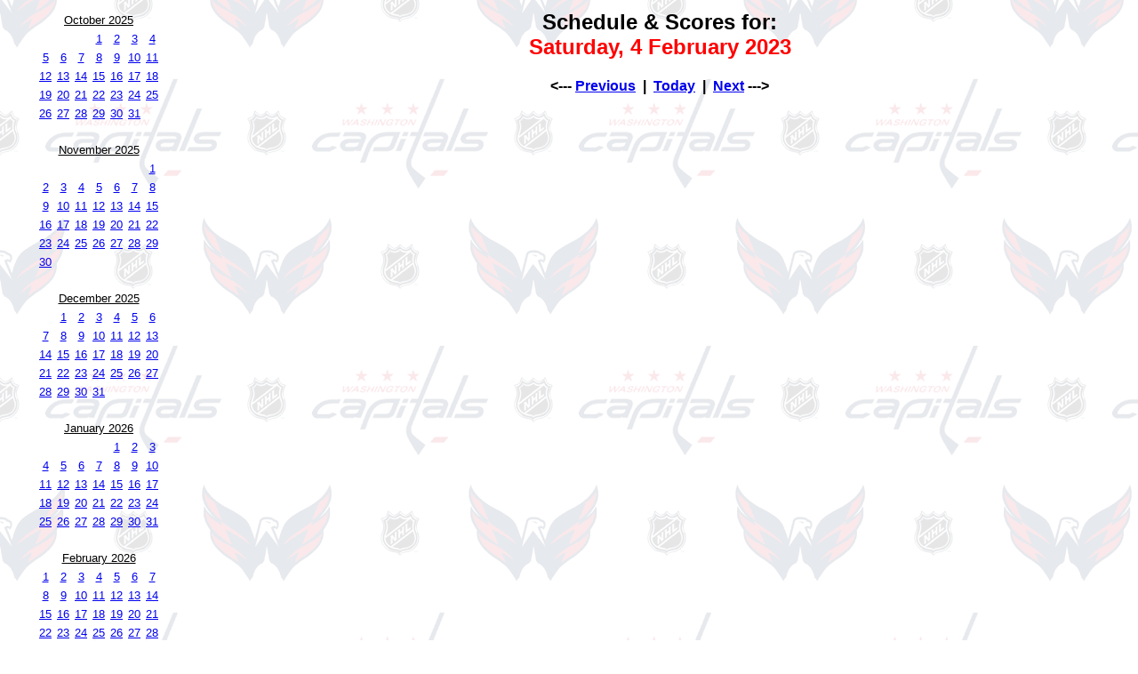

--- FILE ---
content_type: text/html
request_url: http://tropicalwarners.com/caps/scores.asp?date=2/4/2023
body_size: 37163
content:

<html>
<head>
<title>Schedule & Scores</title>
<meta http-equiv="Content-Type" content="text/html; charset=iso-8859-1">
</head>

<body BACKGROUND="capsback.gif" text="#000000">
<table width="100%">
<tr valign="top">
<td width="200">
<table cellpadding="2" align="center">
 <tr>
    <td colspan="7"><div align="center"><font face="Arial, Helvetica, sans-serif" size="-1"><u>October 
    2025</u></font></div></td>
  </tr>
  <tr>
    <td></td>
    <td></td>
    <td></td>
    <td><div align="center"><font face="Arial, Helvetica, sans-serif" size="-1"><a href="scores.asp?date=10/1/2025">1</a></font></div></td>
    <td><div align="center"><font face="Arial, Helvetica, sans-serif" size="-1"><a href="scores.asp?date=10/2/2025">2</a></font></div></td>
    <td><div align="center"><font face="Arial, Helvetica, sans-serif" size="-1"><a href="scores.asp?date=10/3/2025">3</a></font></div></td>
    <td><div align="center"><font face="Arial, Helvetica, sans-serif" size="-1"><a href="scores.asp?date=10/4/2025">4</a></font></div></td>
  </tr>
  <tr>
    <td><div align="center"><font face="Arial, Helvetica, sans-serif" size="-1"><a href="scores.asp?date=10/5/2025">5</a></font></div></td>
    <td><div align="center"><font face="Arial, Helvetica, sans-serif" size="-1"><a href="scores.asp?date=10/6/2025">6</a></font></div></td>
    <td><div align="center"><font face="Arial, Helvetica, sans-serif" size="-1"><a href="scores.asp?date=10/7/2025">7</a></font></div></td>
    <td><div align="center"><font face="Arial, Helvetica, sans-serif" size="-1"><a href="scores.asp?date=10/8/2025">8</a></font></div></td>
    <td><div align="center"><font face="Arial, Helvetica, sans-serif" size="-1"><a href="scores.asp?date=10/9/2025">9</a></font></div></td>
    <td><div align="center"><font face="Arial, Helvetica, sans-serif" size="-1"><a href="scores.asp?date=10/10/2025">10</a></font></div></td>
    <td><div align="center"><font face="Arial, Helvetica, sans-serif" size="-1"><a href="scores.asp?date=10/11/2025">11</a></font></div></td>
  </tr>
  <tr>
    <td><div align="center"><font face="Arial, Helvetica, sans-serif" size="-1"><a href="scores.asp?date=10/12/2025">12</a></font></div></td>
    <td><div align="center"><font face="Arial, Helvetica, sans-serif" size="-1"><a href="scores.asp?date=10/13/2025">13</a></font></div></td>
    <td><div align="center"><font face="Arial, Helvetica, sans-serif" size="-1"><a href="scores.asp?date=10/14/2025">14</a></font></div></td>
    <td><div align="center"><font face="Arial, Helvetica, sans-serif" size="-1"><a href="scores.asp?date=10/15/2025">15</a></font></div></td>
    <td><div align="center"><font face="Arial, Helvetica, sans-serif" size="-1"><a href="scores.asp?date=10/16/2025">16</a></font></div></td>
    <td><div align="center"><font face="Arial, Helvetica, sans-serif" size="-1"><a href="scores.asp?date=10/17/2025">17</a></font></div></td>
    <td><div align="center"><font face="Arial, Helvetica, sans-serif" size="-1"><a href="scores.asp?date=10/18/2025">18</a></font></div></td>
  </tr>
  <tr>
    <td><div align="center"><font face="Arial, Helvetica, sans-serif" size="-1"><a href="scores.asp?date=10/19/2025">19</a></font></div></td>
    <td><div align="center"><font face="Arial, Helvetica, sans-serif" size="-1"><a href="scores.asp?date=10/20/2025">20</a></font></div></td>
    <td><div align="center"><font face="Arial, Helvetica, sans-serif" size="-1"><a href="scores.asp?date=10/21/2025">21</a></font></div></td>
    <td><div align="center"><font face="Arial, Helvetica, sans-serif" size="-1"><a href="scores.asp?date=10/22/2025">22</a></font></div></td>
    <td><div align="center"><font face="Arial, Helvetica, sans-serif" size="-1"><a href="scores.asp?date=10/23/2025">23</a></font></div></td>
    <td><div align="center"><font face="Arial, Helvetica, sans-serif" size="-1"><a href="scores.asp?date=10/24/2025">24</a></font></div></td>
    <td><div align="center"><font face="Arial, Helvetica, sans-serif" size="-1"><a href="scores.asp?date=10/25/2025">25</a></font></div></td>
  </tr>
  <tr>
    <td><div align="center"><font face="Arial, Helvetica, sans-serif" size="-1"><a href="scores.asp?date=10/26/2025">26</a></font></div></td>
    <td><div align="center"><font face="Arial, Helvetica, sans-serif" size="-1"><a href="scores.asp?date=10/27/2025">27</a></font></div></td>
    <td><div align="center"><font face="Arial, Helvetica, sans-serif" size="-1"><a href="scores.asp?date=10/28/2025">28</a></font></div></td>
    <td><div align="center"><font face="Arial, Helvetica, sans-serif" size="-1"><a href="scores.asp?date=10/29/2025">29</a></font></div></td>
    <td><div align="center"><font face="Arial, Helvetica, sans-serif" size="-1"><a href="scores.asp?date=10/30/2025">30</a></font></div></td>
    <td><div align="center"><font face="Arial, Helvetica, sans-serif" size="-1"><a href="scores.asp?date=10/31/2025">31</a></font></div></td>
    <td></td>
  </tr>
</table>
<br />
<table cellpadding="2" align="center">
  <tr>
    <td colspan="7"><div align="center"><font face="Arial, Helvetica, sans-serif" size="-1"><u>November 
    2025</u></font></div></td>
  </tr>
  <tr>
    <td></td>
    <td></td>
    <td></td>
    <td></td>
    <td></td>
    <td></td>
    <td><div align="center"><font face="Arial, Helvetica, sans-serif" size="-1"><a href="scores.asp?date=11/1/2025">1</a></font></div></td>
  </tr>
  <tr> 
    <td><div align="center"><font face="Arial, Helvetica, sans-serif" size="-1"><a href="scores.asp?date=11/2/2025">2</a></font></div></td>
    <td><div align="center"><font face="Arial, Helvetica, sans-serif" size="-1"><a href="scores.asp?date=11/3/2025">3</a></font></div></td>
    <td><div align="center"><font face="Arial, Helvetica, sans-serif" size="-1"><a href="scores.asp?date=11/4/2025">4</a></font></div></td>
    <td><div align="center"><font face="Arial, Helvetica, sans-serif" size="-1"><a href="scores.asp?date=11/5/2025">5</a></font></div></td>
    <td><div align="center"><font face="Arial, Helvetica, sans-serif" size="-1"><a href="scores.asp?date=11/6/2025">6</a></font></div></td>
    <td><div align="center"><font face="Arial, Helvetica, sans-serif" size="-1"><a href="scores.asp?date=11/7/2025">7</a></font></div></td>
    <td><div align="center"><font face="Arial, Helvetica, sans-serif" size="-1"><a href="scores.asp?date=11/8/2025">8</a></font></div></td>
  </tr>
  <tr> 
    <td><div align="center"><font face="Arial, Helvetica, sans-serif" size="-1"><a href="scores.asp?date=11/9/2025">9</a></font></div></td>
    <td><div align="center"><font face="Arial, Helvetica, sans-serif" size="-1"><a href="scores.asp?date=11/10/2025">10</a></font></div></td>
    <td><div align="center"><font face="Arial, Helvetica, sans-serif" size="-1"><a href="scores.asp?date=11/11/2025">11</a></font></div></td>
    <td><div align="center"><font face="Arial, Helvetica, sans-serif" size="-1"><a href="scores.asp?date=11/12/2025">12</a></font></div></td>
    <td><div align="center"><font face="Arial, Helvetica, sans-serif" size="-1"><a href="scores.asp?date=11/13/2025">13</a></font></div></td>
    <td><div align="center"><font face="Arial, Helvetica, sans-serif" size="-1"><a href="scores.asp?date=11/14/2025">14</a></font></div></td>
    <td><div align="center"><font face="Arial, Helvetica, sans-serif" size="-1"><a href="scores.asp?date=11/15/2025">15</a></font></div></td>
  </tr>
  <tr> 
    <td><div align="center"><font face="Arial, Helvetica, sans-serif" size="-1"><a href="scores.asp?date=11/16/2025">16</a></font></div></td>
    <td><div align="center"><font face="Arial, Helvetica, sans-serif" size="-1"><a href="scores.asp?date=11/17/2025">17</a></font></div></td>
    <td><div align="center"><font face="Arial, Helvetica, sans-serif" size="-1"><a href="scores.asp?date=11/18/2025">18</a></font></div></td>
    <td><div align="center"><font face="Arial, Helvetica, sans-serif" size="-1"><a href="scores.asp?date=11/19/2025">19</a></font></div></td>
    <td><div align="center"><font face="Arial, Helvetica, sans-serif" size="-1"><a href="scores.asp?date=11/20/2025">20</a></font></div></td>
    <td><div align="center"><font face="Arial, Helvetica, sans-serif" size="-1"><a href="scores.asp?date=11/21/2025">21</a></font></div></td>
    <td><div align="center"><font face="Arial, Helvetica, sans-serif" size="-1"><a href="scores.asp?date=11/22/2025">22</a></font></div></td>
  </tr>
  <tr> 
    <td><div align="center"><font face="Arial, Helvetica, sans-serif" size="-1"><a href="scores.asp?date=11/23/2025">23</a></font></div></td>
    <td><div align="center"><font face="Arial, Helvetica, sans-serif" size="-1"><a href="scores.asp?date=11/24/2025">24</a></font></div></td>
    <td><div align="center"><font face="Arial, Helvetica, sans-serif" size="-1"><a href="scores.asp?date=11/25/2025">25</a></font></div></td>
    <td><div align="center"><font face="Arial, Helvetica, sans-serif" size="-1"><a href="scores.asp?date=11/26/2025">26</a></font></div></td>
    <td><div align="center"><font face="Arial, Helvetica, sans-serif" size="-1"><a href="scores.asp?date=11/27/2025">27</a></font></div></td>
    <td><div align="center"><font face="Arial, Helvetica, sans-serif" size="-1"><a href="scores.asp?date=11/28/2025">28</a></font></div></td>
    <td><div align="center"><font face="Arial, Helvetica, sans-serif" size="-1"><a href="scores.asp?date=11/29/2025">29</a></font></div></td>
  </tr>
  <tr> 
    <td><div align="center"><font face="Arial, Helvetica, sans-serif" size="-1"><a href="scores.asp?date=11/30/2025">30</a></font></div></td>
    <td></td>
    <td></td>
    <td></td>
    <td></td>
    <td></td>
    <td></td>
  </tr>
</table>
<br />
<table cellpadding="2" align="center">
  <tr>
    <td colspan="7"><div align="center"><font face="Arial, Helvetica, sans-serif" size="-1"><u>December 
    2025</u></font></div></td>
  </tr>
  <tr>
    <td></td>
    <td><div align="center"><font face="Arial, Helvetica, sans-serif" size="-1"><a href="scores.asp?date=12/1/2025">1</a></font></div></td>
    <td><div align="center"><font face="Arial, Helvetica, sans-serif" size="-1"><a href="scores.asp?date=12/2/2025">2</a></font></div></td>
    <td><div align="center"><font face="Arial, Helvetica, sans-serif" size="-1"><a href="scores.asp?date=12/3/2025">3</a></font></div></td>
    <td><div align="center"><font face="Arial, Helvetica, sans-serif" size="-1"><a href="scores.asp?date=12/4/2025">4</a></font></div></td>
    <td><div align="center"><font face="Arial, Helvetica, sans-serif" size="-1"><a href="scores.asp?date=12/5/2025">5</a></font></div></td>
    <td><div align="center"><font face="Arial, Helvetica, sans-serif" size="-1"><a href="scores.asp?date=12/6/2025">6</a></font></div></td>
  </tr>
  <tr> 
    <td><div align="center"><font face="Arial, Helvetica, sans-serif" size="-1"><a href="scores.asp?date=12/7/2025">7</a></font></div></td>
    <td><div align="center"><font face="Arial, Helvetica, sans-serif" size="-1"><a href="scores.asp?date=12/8/2025">8</a></font></div></td>
    <td><div align="center"><font face="Arial, Helvetica, sans-serif" size="-1"><a href="scores.asp?date=12/9/2025">9</a></font></div></td>
    <td><div align="center"><font face="Arial, Helvetica, sans-serif" size="-1"><a href="scores.asp?date=12/10/2025">10</a></font></div></td>
    <td><div align="center"><font face="Arial, Helvetica, sans-serif" size="-1"><a href="scores.asp?date=12/11/2025">11</a></font></div></td>
    <td><div align="center"><font face="Arial, Helvetica, sans-serif" size="-1"><a href="scores.asp?date=12/12/2025">12</a></font></div></td>
    <td><div align="center"><font face="Arial, Helvetica, sans-serif" size="-1"><a href="scores.asp?date=12/13/2025">13</a></font></div></td>
  </tr>
  <tr> 
    <td><div align="center"><font face="Arial, Helvetica, sans-serif" size="-1"><a href="scores.asp?date=12/14/2025">14</a></font></div></td>
    <td><div align="center"><font face="Arial, Helvetica, sans-serif" size="-1"><a href="scores.asp?date=12/15/2025">15</a></font></div></td>
    <td><div align="center"><font face="Arial, Helvetica, sans-serif" size="-1"><a href="scores.asp?date=12/16/2025">16</a></font></div></td>
    <td><div align="center"><font face="Arial, Helvetica, sans-serif" size="-1"><a href="scores.asp?date=12/17/2025">17</a></font></div></td>
    <td><div align="center"><font face="Arial, Helvetica, sans-serif" size="-1"><a href="scores.asp?date=12/18/2025">18</a></font></div></td>
    <td><div align="center"><font face="Arial, Helvetica, sans-serif" size="-1"><a href="scores.asp?date=12/19/2025">19</a></font></div></td>
    <td><div align="center"><font face="Arial, Helvetica, sans-serif" size="-1"><a href="scores.asp?date=12/20/2025">20</a></font></div></td>
  </tr>
  <tr> 
    <td><div align="center"><font face="Arial, Helvetica, sans-serif" size="-1"><a href="scores.asp?date=12/21/2025">21</a></font></div></td>
    <td><div align="center"><font face="Arial, Helvetica, sans-serif" size="-1"><a href="scores.asp?date=12/22/2025">22</a></font></div></td>
    <td><div align="center"><font face="Arial, Helvetica, sans-serif" size="-1"><a href="scores.asp?date=12/23/2025">23</a></font></div></td>
    <td><div align="center"><font face="Arial, Helvetica, sans-serif" size="-1"><a href="scores.asp?date=12/24/2025">24</a></font></div></td>
    <td><div align="center"><font face="Arial, Helvetica, sans-serif" size="-1"><a href="scores.asp?date=12/25/2025">25</a></font></div></td>
    <td><div align="center"><font face="Arial, Helvetica, sans-serif" size="-1"><a href="scores.asp?date=12/26/2025">26</a></font></div></td>
    <td><div align="center"><font face="Arial, Helvetica, sans-serif" size="-1"><a href="scores.asp?date=12/27/2025">27</a></font></div></td>
  </tr>
  <tr> 
    <td><div align="center"><font face="Arial, Helvetica, sans-serif" size="-1"><a href="scores.asp?date=12/28/2025">28</a></font></div></td>
    <td><div align="center"><font face="Arial, Helvetica, sans-serif" size="-1"><a href="scores.asp?date=12/29/2025">29</a></font></div></td>
    <td><div align="center"><font face="Arial, Helvetica, sans-serif" size="-1"><a href="scores.asp?date=12/30/2025">30</a></font></div></td>
    <td><div align="center"><font face="Arial, Helvetica, sans-serif" size="-1"><a href="scores.asp?date=12/31/2025">31</a></font></div></td>
    <td></td>
    <td></td>
    <td></td>
  </tr>
</table>
<br />
<table cellpadding="2" align="center">
  <tr> 
    <td colspan="7"> 
      <div align="center"><font face="Arial, Helvetica, sans-serif" size="-1"><u>January 
        2026</u></font></div></td>
  </tr>
  <tr> 
    <td></td>
    <td></td>
    <td></td>
    <td></td>
    <td><div align="center"><font face="Arial, Helvetica, sans-serif" size="-1"><a href="scores.asp?date=1/1/2026">1</a></font></div></td>
    <td><div align="center"><font face="Arial, Helvetica, sans-serif" size="-1"><a href="scores.asp?date=1/2/2026">2</a></font></div></td>
    <td><div align="center"><font face="Arial, Helvetica, sans-serif" size="-1"><a href="scores.asp?date=1/3/2026">3</a></font></div></td>
   </tr>
  <tr> 
    <td><div align="center"><font face="Arial, Helvetica, sans-serif" size="-1"><a href="scores.asp?date=1/4/2026">4</a></font></div></td>
    <td><div align="center"><font face="Arial, Helvetica, sans-serif" size="-1"><a href="scores.asp?date=1/5/2026">5</a></font></div></td>
    <td><div align="center"><font face="Arial, Helvetica, sans-serif" size="-1"><a href="scores.asp?date=1/6/2026">6</a></font></div></td>
    <td><div align="center"><font face="Arial, Helvetica, sans-serif" size="-1"><a href="scores.asp?date=1/7/2026">7</a></font></div></td>
    <td><div align="center"><font face="Arial, Helvetica, sans-serif" size="-1"><a href="scores.asp?date=1/8/2026">8</a></font></div></td>
    <td><div align="center"><font face="Arial, Helvetica, sans-serif" size="-1"><a href="scores.asp?date=1/9/2026">9</a></font></div></td>
    <td><div align="center"><font face="Arial, Helvetica, sans-serif" size="-1"><a href="scores.asp?date=1/10/2026">10</a></font></div></td>
   </tr>
  <tr> 
    <td><div align="center"><font face="Arial, Helvetica, sans-serif" size="-1"><a href="scores.asp?date=1/11/2026">11</a></font></div></td>
    <td><div align="center"><font face="Arial, Helvetica, sans-serif" size="-1"><a href="scores.asp?date=1/12/2026">12</a></font></div></td>
    <td><div align="center"><font face="Arial, Helvetica, sans-serif" size="-1"><a href="scores.asp?date=1/13/2026">13</a></font></div></td>
    <td><div align="center"><font face="Arial, Helvetica, sans-serif" size="-1"><a href="scores.asp?date=1/14/2026">14</a></font></div></td>
    <td><div align="center"><font face="Arial, Helvetica, sans-serif" size="-1"><a href="scores.asp?date=1/15/2026">15</a></font></div></td>
    <td><div align="center"><font face="Arial, Helvetica, sans-serif" size="-1"><a href="scores.asp?date=1/16/2026">16</a></font></div></td>
    <td><div align="center"><font face="Arial, Helvetica, sans-serif" size="-1"><a href="scores.asp?date=1/17/2026">17</a></font></div></td>
   </tr>
  <tr> 
    <td><div align="center"><font face="Arial, Helvetica, sans-serif" size="-1"><a href="scores.asp?date=1/18/2026">18</a></font></div></td>
    <td><div align="center"><font face="Arial, Helvetica, sans-serif" size="-1"><a href="scores.asp?date=1/19/2026">19</a></font></div></td>
    <td><div align="center"><font face="Arial, Helvetica, sans-serif" size="-1"><a href="scores.asp?date=1/20/2026">20</a></font></div></td>
    <td><div align="center"><font face="Arial, Helvetica, sans-serif" size="-1"><a href="scores.asp?date=1/21/2026">21</a></font></div></td>
    <td><div align="center"><font face="Arial, Helvetica, sans-serif" size="-1"><a href="scores.asp?date=1/22/2026">22</a></font></div></td>
    <td><div align="center"><font face="Arial, Helvetica, sans-serif" size="-1"><a href="scores.asp?date=1/23/2026">23</a></font></div></td>
    <td><div align="center"><font face="Arial, Helvetica, sans-serif" size="-1"><a href="scores.asp?date=1/24/2026">24</a></font></div></td>
   </tr>
  <tr> 
    <td><div align="center"><font face="Arial, Helvetica, sans-serif" size="-1"><a href="scores.asp?date=1/25/2026">25</a></font></div></td>
    <td><div align="center"><font face="Arial, Helvetica, sans-serif" size="-1"><a href="scores.asp?date=1/26/2026">26</a></font></div></td>
    <td><div align="center"><font face="Arial, Helvetica, sans-serif" size="-1"><a href="scores.asp?date=1/27/2026">27</a></font></div></td>
    <td><div align="center"><font face="Arial, Helvetica, sans-serif" size="-1"><a href="scores.asp?date=1/28/2026">28</a></font></div></td>
    <td><div align="center"><font face="Arial, Helvetica, sans-serif" size="-1"><a href="scores.asp?date=1/29/2026">29</a></font></div></td>
    <td><div align="center"><font face="Arial, Helvetica, sans-serif" size="-1"><a href="scores.asp?date=1/30/2026">30</a></font></div></td>
    <td><div align="center"><font face="Arial, Helvetica, sans-serif" size="-1"><a href="scores.asp?date=1/31/2026">31</a></font></div></td>
  </tr>
</table>
<br>
<table cellpadding="2" align="center">
  <tr> 
    <td colspan="7"> 
      <div align="center"><font face="Arial, Helvetica, sans-serif" size="-1"><u>February 
        2026</u></font></div></td>
  </tr>
  <tr> 
    <td><div align="center"><font face="Arial, Helvetica, sans-serif" size="-1"><a href="scores.asp?date=2/1/2026">1</a></font></div></td>
    <td><div align="center"><font face="Arial, Helvetica, sans-serif" size="-1"><a href="scores.asp?date=2/2/2026">2</a></font></div></td>
    <td><div align="center"><font face="Arial, Helvetica, sans-serif" size="-1"><a href="scores.asp?date=2/3/2026">3</a></font></div></td>
    <td><div align="center"><font face="Arial, Helvetica, sans-serif" size="-1"><a href="scores.asp?date=2/4/2026">4</a></font></div></td>
    <td><div align="center"><font face="Arial, Helvetica, sans-serif" size="-1"><a href="scores.asp?date=2/5/2026">5</a></font></div></td>
    <td><div align="center"><font face="Arial, Helvetica, sans-serif" size="-1"><a href="scores.asp?date=2/6/2026">6</a></font></div></td>
    <td><div align="center"><font face="Arial, Helvetica, sans-serif" size="-1"><a href="scores.asp?date=2/7/2026">7</a></font></div></td>
  </tr>
  <tr> 
    <td><div align="center"><font face="Arial, Helvetica, sans-serif" size="-1"><a href="scores.asp?date=2/8/2026">8</a></font></div></td>
    <td><div align="center"><font face="Arial, Helvetica, sans-serif" size="-1"><a href="scores.asp?date=2/9/2026">9</a></font></div></td>
    <td><div align="center"><font face="Arial, Helvetica, sans-serif" size="-1"><a href="scores.asp?date=2/10/2026">10</a></font></div></td>
    <td><div align="center"><font face="Arial, Helvetica, sans-serif" size="-1"><a href="scores.asp?date=2/11/2026">11</a></font></div></td>
    <td><div align="center"><font face="Arial, Helvetica, sans-serif" size="-1"><a href="scores.asp?date=2/12/2026">12</a></font></div></td>
    <td><div align="center"><font face="Arial, Helvetica, sans-serif" size="-1"><a href="scores.asp?date=2/13/2026">13</a></font></div></td>
    <td><div align="center"><font face="Arial, Helvetica, sans-serif" size="-1"><a href="scores.asp?date=2/14/2026">14</a></font></div></td>
  </tr>
  <tr> 
    <td><div align="center"><font face="Arial, Helvetica, sans-serif" size="-1"><a href="scores.asp?date=2/15/2026">15</a></font></div></td>
    <td><div align="center"><font face="Arial, Helvetica, sans-serif" size="-1"><a href="scores.asp?date=2/16/2026">16</a></font></div></td>
    <td><div align="center"><font face="Arial, Helvetica, sans-serif" size="-1"><a href="scores.asp?date=2/17/2026">17</a></font></div></td>
    <td><div align="center"><font face="Arial, Helvetica, sans-serif" size="-1"><a href="scores.asp?date=2/18/2026">18</a></font></div></td>
    <td><div align="center"><font face="Arial, Helvetica, sans-serif" size="-1"><a href="scores.asp?date=2/19/2026">19</a></font></div></td>
    <td><div align="center"><font face="Arial, Helvetica, sans-serif" size="-1"><a href="scores.asp?date=2/20/2026">20</a></font></div></td>
    <td><div align="center"><font face="Arial, Helvetica, sans-serif" size="-1"><a href="scores.asp?date=2/21/2026">21</a></font></div></td>
  </tr>
  <tr> 
    <td><div align="center"><font face="Arial, Helvetica, sans-serif" size="-1"><a href="scores.asp?date=2/22/2026">22</a></font></div></td>
    <td><div align="center"><font face="Arial, Helvetica, sans-serif" size="-1"><a href="scores.asp?date=2/23/2026">23</a></font></div></td>
    <td><div align="center"><font face="Arial, Helvetica, sans-serif" size="-1"><a href="scores.asp?date=2/24/2026">24</a></font></div></td>
    <td><div align="center"><font face="Arial, Helvetica, sans-serif" size="-1"><a href="scores.asp?date=2/25/2026">25</a></font></div></td>
    <td><div align="center"><font face="Arial, Helvetica, sans-serif" size="-1"><a href="scores.asp?date=2/26/2026">26</a></font></div></td>
    <td><div align="center"><font face="Arial, Helvetica, sans-serif" size="-1"><a href="scores.asp?date=2/27/2026">27</a></font></div></td>
    <td><div align="center"><font face="Arial, Helvetica, sans-serif" size="-1"><a href="scores.asp?date=2/28/2026">28</a></font></div></td>
  </tr>
</table>
<br>
<table cellpadding="2" align="center">
  <tr> 
    <td colspan="7"> 
      <div align="center"><font face="Arial, Helvetica, sans-serif" size="-1"><u>March 
        2026</u></font></div></td>
  </tr>
  <tr> 
    <td><div align="center"><font face="Arial, Helvetica, sans-serif" size="-1"><a href="scores.asp?date=3/1/2026">1</a></font></div></td>
    <td><div align="center"><font face="Arial, Helvetica, sans-serif" size="-1"><a href="scores.asp?date=3/2/2026">2</a></font></div></td>
    <td><div align="center"><font face="Arial, Helvetica, sans-serif" size="-1"><a href="scores.asp?date=3/3/2026">3</a></font></div></td>
    <td><div align="center"><font face="Arial, Helvetica, sans-serif" size="-1"><a href="scores.asp?date=3/4/2026">4</a></font></div></td>
    <td><div align="center"><font face="Arial, Helvetica, sans-serif" size="-1"><a href="scores.asp?date=3/5/2026">5</a></font></div></td>
    <td><div align="center"><font face="Arial, Helvetica, sans-serif" size="-1"><a href="scores.asp?date=3/6/2026">6</a></font></div></td>
    <td><div align="center"><font face="Arial, Helvetica, sans-serif" size="-1"><a href="scores.asp?date=3/7/2026">7</a></font></div></td>
  </tr>
  <tr> 
    <td><div align="center"><font face="Arial, Helvetica, sans-serif" size="-1"><a href="scores.asp?date=3/8/2026">8</a></font></div></td>
    <td><div align="center"><font face="Arial, Helvetica, sans-serif" size="-1"><a href="scores.asp?date=3/9/2026">9</a></font></div></td>
    <td><div align="center"><font face="Arial, Helvetica, sans-serif" size="-1"><a href="scores.asp?date=3/10/2026">10</a></font></div></td>
    <td><div align="center"><font face="Arial, Helvetica, sans-serif" size="-1"><a href="scores.asp?date=3/11/2026">11</a></font></div></td>
    <td><div align="center"><font face="Arial, Helvetica, sans-serif" size="-1"><a href="scores.asp?date=3/12/2026">12</a></font></div></td>
    <td><div align="center"><font face="Arial, Helvetica, sans-serif" size="-1"><a href="scores.asp?date=3/13/2026">13</a></font></div></td>
    <td><div align="center"><font face="Arial, Helvetica, sans-serif" size="-1"><a href="scores.asp?date=3/14/2026">14</a></font></div></td>
  </tr>
  <tr> 
    <td><div align="center"><font face="Arial, Helvetica, sans-serif" size="-1"><a href="scores.asp?date=3/15/2026">15</a></font></div></td>
    <td><div align="center"><font face="Arial, Helvetica, sans-serif" size="-1"><a href="scores.asp?date=3/16/2026">16</a></font></div></td>
    <td><div align="center"><font face="Arial, Helvetica, sans-serif" size="-1"><a href="scores.asp?date=3/17/2026">17</a></font></div></td>
    <td><div align="center"><font face="Arial, Helvetica, sans-serif" size="-1"><a href="scores.asp?date=3/18/2026">18</a></font></div></td>
    <td><div align="center"><font face="Arial, Helvetica, sans-serif" size="-1"><a href="scores.asp?date=3/19/2026">19</a></font></div></td>
    <td><div align="center"><font face="Arial, Helvetica, sans-serif" size="-1"><a href="scores.asp?date=3/20/2026">20</a></font></div></td>
    <td><div align="center"><font face="Arial, Helvetica, sans-serif" size="-1"><a href="scores.asp?date=3/21/2026">21</a></font></div></td>
  </tr>
  <tr> 
    <td><div align="center"><font face="Arial, Helvetica, sans-serif" size="-1"><a href="scores.asp?date=3/22/2026">22</a></font></div></td>
    <td><div align="center"><font face="Arial, Helvetica, sans-serif" size="-1"><a href="scores.asp?date=3/23/2026">23</a></font></div></td>
    <td><div align="center"><font face="Arial, Helvetica, sans-serif" size="-1"><a href="scores.asp?date=3/24/2026">24</a></font></div></td>
    <td><div align="center"><font face="Arial, Helvetica, sans-serif" size="-1"><a href="scores.asp?date=3/25/2026">25</a></font></div></td>
    <td><div align="center"><font face="Arial, Helvetica, sans-serif" size="-1"><a href="scores.asp?date=3/26/2026">26</a></font></div></td>
    <td><div align="center"><font face="Arial, Helvetica, sans-serif" size="-1"><a href="scores.asp?date=3/27/2026">27</a></font></div></td>
    <td><div align="center"><font face="Arial, Helvetica, sans-serif" size="-1"><a href="scores.asp?date=3/28/2026">28</a></font></div></td>
  </tr>
  <tr> 
    <td><div align="center"><font face="Arial, Helvetica, sans-serif" size="-1"><a href="scores.asp?date=3/29/2026">29</a></font></div></td>
    <td><div align="center"><font face="Arial, Helvetica, sans-serif" size="-1"><a href="scores.asp?date=3/30/2026">30</a></font></div></td>
    <td><div align="center"><font face="Arial, Helvetica, sans-serif" size="-1"><a href="scores.asp?date=3/31/2026">31</a></font></div></td>
    <td></td>
    <td></td>
    <td></td>
    <td></td>
  </tr>
</table>
<br>
<table cellpadding="2" align="center">
  <tr> 
    <td colspan="7"> 
      <div align="center"><font face="Arial, Helvetica, sans-serif" size="-1"><u>April 
        2026</u></font></div></td>
  </tr>
  <tr> 
    <td></td>
    <td></td>
    <td></td>
    <td><div align="center"><font face="Arial, Helvetica, sans-serif" size="-1"><a href="scores.asp?date=4/1/2026">1</a></font></div></td>
    <td><div align="center"><font face="Arial, Helvetica, sans-serif" size="-1"><a href="scores.asp?date=4/2/2026">2</a></font></div></td>
    <td><div align="center"><font face="Arial, Helvetica, sans-serif" size="-1"><a href="scores.asp?date=4/3/2026">3</a></font></div></td>
    <td><div align="center"><font face="Arial, Helvetica, sans-serif" size="-1"><a href="scores.asp?date=4/4/2026">4</a></font></div></td>
  </tr>
  <tr> 
    <td><div align="center"><font face="Arial, Helvetica, sans-serif" size="-1"><a href="scores.asp?date=4/5/2026">5</a></font></div></td>
    <td><div align="center"><font face="Arial, Helvetica, sans-serif" size="-1"><a href="scores.asp?date=4/6/2026">6</a></font></div></td>
    <td><div align="center"><font face="Arial, Helvetica, sans-serif" size="-1"><a href="scores.asp?date=4/7/2026">7</a></font></div></td>
    <td><div align="center"><font face="Arial, Helvetica, sans-serif" size="-1"><a href="scores.asp?date=4/8/2026">8</a></font></div></td>
    <td><div align="center"><font face="Arial, Helvetica, sans-serif" size="-1"><a href="scores.asp?date=4/9/2026">9</a></font></div></td>
    <td><div align="center"><font face="Arial, Helvetica, sans-serif" size="-1"><a href="scores.asp?date=4/10/2026">10</a></font></div></td>
    <td><div align="center"><font face="Arial, Helvetica, sans-serif" size="-1"><a href="scores.asp?date=4/11/2026">11</a></font></div></td>
  </tr>
  <tr> 
    <td><div align="center"><font face="Arial, Helvetica, sans-serif" size="-1"><a href="scores.asp?date=4/12/2026">12</a></font></div></td>
    <td><div align="center"><font face="Arial, Helvetica, sans-serif" size="-1"><a href="scores.asp?date=4/13/2026">13</a></font></div></td>
    <td><div align="center"><font face="Arial, Helvetica, sans-serif" size="-1"><a href="scores.asp?date=4/14/2026">14</a></font></div></td>
    <td><div align="center"><font face="Arial, Helvetica, sans-serif" size="-1"><a href="scores.asp?date=4/15/2026">15</a></font></div></td>
    <td><div align="center"><font face="Arial, Helvetica, sans-serif" size="-1"><a href="scores.asp?date=4/16/2026">16</a></font></div></td>
    <td><div align="center"><font face="Arial, Helvetica, sans-serif" size="-1"><a href="scores.asp?date=4/17/2026">17</a></font></div></td>
    <td><div align="center"><font face="Arial, Helvetica, sans-serif" size="-1"><a href="scores.asp?date=4/18/2026">18</a></font></div></td>
  </tr>
  <tr> 
    <td><div align="center"><font face="Arial, Helvetica, sans-serif" size="-1"><a href="scores.asp?date=4/19/2026">19</a></font></div></td>
    <td><div align="center"><font face="Arial, Helvetica, sans-serif" size="-1"><a href="scores.asp?date=4/20/2026">20</a></font></div></td>
    <td><div align="center"><font face="Arial, Helvetica, sans-serif" size="-1"><a href="scores.asp?date=4/21/2026">21</a></font></div></td>
    <td><div align="center"><font face="Arial, Helvetica, sans-serif" size="-1"><a href="scores.asp?date=4/22/2026">22</a></font></div></td>
    <td><div align="center"><font face="Arial, Helvetica, sans-serif" size="-1"><a href="scores.asp?date=4/23/2026">23</a></font></div></td>
    <td><div align="center"><font face="Arial, Helvetica, sans-serif" size="-1"><a href="scores.asp?date=4/24/2026">24</a></font></div></td>
    <td><div align="center"><font face="Arial, Helvetica, sans-serif" size="-1"><a href="scores.asp?date=4/25/2026">25</a></font></div></td>
  </tr>
  <tr> 
    <td><div align="center"><font face="Arial, Helvetica, sans-serif" size="-1"><a href="scores.asp?date=4/26/2026">26</a></font></div></td>
    <td><div align="center"><font face="Arial, Helvetica, sans-serif" size="-1"><a href="scores.asp?date=4/27/2026">27</a></font></div></td>
    <td><div align="center"><font face="Arial, Helvetica, sans-serif" size="-1"><a href="scores.asp?date=4/28/2026">28</a></font></div></td>
    <td><div align="center"><font face="Arial, Helvetica, sans-serif" size="-1"><a href="scores.asp?date=4/29/2026">29</a></font></div></td>
    <td><div align="center"><font face="Arial, Helvetica, sans-serif" size="-1"><a href="scores.asp?date=4/30/2026">30</a></font></div></td>
    <td></td>
    <td></td>
  </tr>
</table>
<!--
<br>
<table cellpadding="2" align="center">
  <tr> 
    <td colspan="7"> 
      <div align="center"><font face="Arial, Helvetica, sans-serif" size="-1"><u>May 
        2026</u></font></div></td>
  </tr>
  <tr> 
    <td></td>
    <td><div align="center"><font face="Arial, Helvetica, sans-serif" size="-1"><a href="scores.asp?date=5/1/2026">1</a></font></div></td>
    <td><div align="center"><font face="Arial, Helvetica, sans-serif" size="-1">2</font></div></td>
    <td><div align="center"><font face="Arial, Helvetica, sans-serif" size="-1">3</font></div></td>
    <td><div align="center"><font face="Arial, Helvetica, sans-serif" size="-1">4</font></div></td>
    <td><div align="center"><font face="Arial, Helvetica, sans-serif" size="-1">5</font></div></td>
    <td><div align="center"><font face="Arial, Helvetica, sans-serif" size="-1">6</font></div></td>
  </tr>
  <tr> 
    <td><div align="center"><font face="Arial, Helvetica, sans-serif" size="-1">7</font></div></td>
    <td><div align="center"><font face="Arial, Helvetica, sans-serif" size="-1">8</font></div></td>
    <td><div align="center"><font face="Arial, Helvetica, sans-serif" size="-1">9</font></div></td>
    <td><div align="center"><font face="Arial, Helvetica, sans-serif" size="-1">10</font></div></td>
    <td><div align="center"><font face="Arial, Helvetica, sans-serif" size="-1">11</font></div></td>
    <td><div align="center"><font face="Arial, Helvetica, sans-serif" size="-1">12</font></div></td>
    <td><div align="center"><font face="Arial, Helvetica, sans-serif" size="-1">13</font></div></td>
  </tr>
  <tr> 
    <td><div align="center"><font face="Arial, Helvetica, sans-serif" size="-1">14</font></div></td>
    <td><div align="center"><font face="Arial, Helvetica, sans-serif" size="-1">15</font></div></td>
    <td><div align="center"><font face="Arial, Helvetica, sans-serif" size="-1">16</font></div></td>
    <td><div align="center"><font face="Arial, Helvetica, sans-serif" size="-1">17</font></div></td>
    <td><div align="center"><font face="Arial, Helvetica, sans-serif" size="-1">18</font></div></td>
    <td><div align="center"><font face="Arial, Helvetica, sans-serif" size="-1">19</font></div></td>
    <td><div align="center"><font face="Arial, Helvetica, sans-serif" size="-1">20</font></div></td>
  </tr>
  <tr> 
    <td><div align="center"><font face="Arial, Helvetica, sans-serif" size="-1">21</font></div></td>
    <td><div align="center"><font face="Arial, Helvetica, sans-serif" size="-1">22</font></div></td>
    <td><div align="center"><font face="Arial, Helvetica, sans-serif" size="-1">23</font></div></td>
    <td><div align="center"><font face="Arial, Helvetica, sans-serif" size="-1">24</font></div></td>
    <td><div align="center"><font face="Arial, Helvetica, sans-serif" size="-1">25</font></div></td>
    <td><div align="center"><font face="Arial, Helvetica, sans-serif" size="-1">26</font></div></td>
    <td><div align="center"><font face="Arial, Helvetica, sans-serif" size="-1">27</font></div></td>
  </tr>
  <tr> 
    <td><div align="center"><font face="Arial, Helvetica, sans-serif" size="-1">28</font></div></td>
    <td><div align="center"><font face="Arial, Helvetica, sans-serif" size="-1">29</font></div></td>
    <td><div align="center"><font face="Arial, Helvetica, sans-serif" size="-1">30</font></div></td>
    <td><div align="center"><font face="Arial, Helvetica, sans-serif" size="-1">31</font></div></td>
    <td></td>
    <td></td>
    <td></td>
  </tr>
</table>
-->
</td>
<td>


<div align="center"> 
  <h2><font face="Arial, Helvetica, sans-serif">Schedule & Scores for: 
    <br>
    <font color="#FF0000"><b>Saturday,&nbsp;4&nbsp;February&nbsp;2023</b></font></font></h2>
	
	    <h4 align="center"><font face="Arial, Helvetica, sans-serif"><--- <a href="scores.asp?date=2/3/2023">Previous</a>&nbsp;&nbsp;|&nbsp;&nbsp;<a href="scores.asp?date=1/19/2026">Today</a>&nbsp;&nbsp;|&nbsp;&nbsp;<a href="scores.asp?date=2/5/2023">Next</a> ---></font></h4>
	
	<table><tr><td>

  </td></tr></table><p>&nbsp;</p></div>
</td>
</tr>
</table>
</body>
</html>
